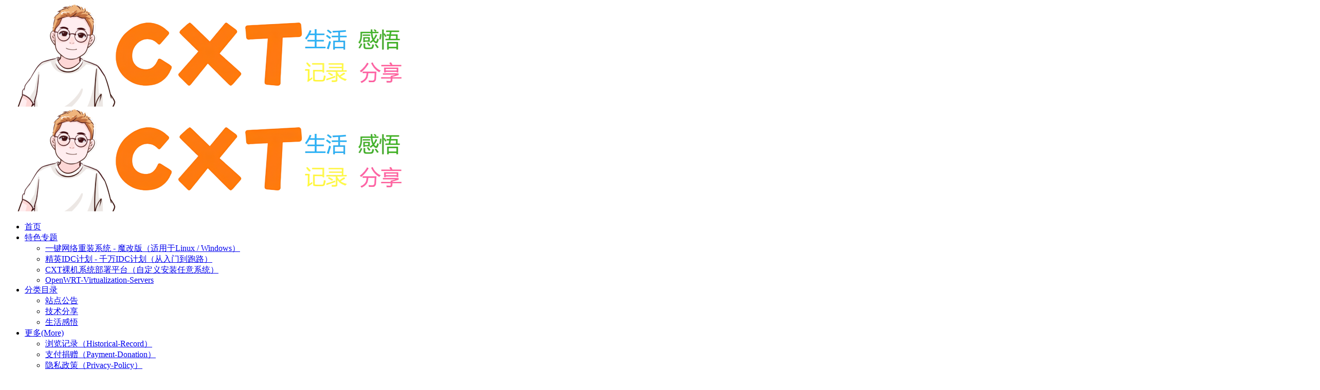

--- FILE ---
content_type: text/html; charset=UTF-8
request_url: https://www.cxthhhhh.com/tag/centos
body_size: 11255
content:
<!DOCTYPE html>
<html lang="en-US">
<head>
    <meta http-equiv="X-UA-Compatible" content="IE=edge,chrome=1">
    <meta charset="UTF-8">
    <meta name="viewport" content="width=device-width, initial-scale=1.0, minimum-scale=1.0, maximum-scale=1.0, user-scalable=no, viewport-fit=cover" />
    <title>CentOS - CXT - Enjoy Life | 生活、技术、交友、分享</title>
<meta name='robots' content='max-image-preview:large' />
<link rel="alternate" type="application/rss+xml" title="CXT - Enjoy Life | 生活、技术、交友、分享 &raquo; Feed" href="https://www.cxthhhhh.com/feed" />
<link rel="alternate" type="application/rss+xml" title="CXT - Enjoy Life | 生活、技术、交友、分享 &raquo; Comments Feed" href="https://www.cxthhhhh.com/comments/feed" />
<link rel="alternate" type="application/rss+xml" title="CXT - Enjoy Life | 生活、技术、交友、分享 &raquo; CentOS Tag Feed" href="https://www.cxthhhhh.com/tag/centos/feed" />
<style id='wp-img-auto-sizes-contain-inline-css' type='text/css'>
img:is([sizes=auto i],[sizes^="auto," i]){contain-intrinsic-size:3000px 1500px}
/*# sourceURL=wp-img-auto-sizes-contain-inline-css */
</style>
<style id='wp-emoji-styles-inline-css' type='text/css'>

	img.wp-smiley, img.emoji {
		display: inline !important;
		border: none !important;
		box-shadow: none !important;
		height: 1em !important;
		width: 1em !important;
		margin: 0 0.07em !important;
		vertical-align: -0.1em !important;
		background: none !important;
		padding: 0 !important;
	}
/*# sourceURL=wp-emoji-styles-inline-css */
</style>
<style id='wp-block-library-inline-css' type='text/css'>
:root{--wp-block-synced-color:#7a00df;--wp-block-synced-color--rgb:122,0,223;--wp-bound-block-color:var(--wp-block-synced-color);--wp-editor-canvas-background:#ddd;--wp-admin-theme-color:#007cba;--wp-admin-theme-color--rgb:0,124,186;--wp-admin-theme-color-darker-10:#006ba1;--wp-admin-theme-color-darker-10--rgb:0,107,160.5;--wp-admin-theme-color-darker-20:#005a87;--wp-admin-theme-color-darker-20--rgb:0,90,135;--wp-admin-border-width-focus:2px}@media (min-resolution:192dpi){:root{--wp-admin-border-width-focus:1.5px}}.wp-element-button{cursor:pointer}:root .has-very-light-gray-background-color{background-color:#eee}:root .has-very-dark-gray-background-color{background-color:#313131}:root .has-very-light-gray-color{color:#eee}:root .has-very-dark-gray-color{color:#313131}:root .has-vivid-green-cyan-to-vivid-cyan-blue-gradient-background{background:linear-gradient(135deg,#00d084,#0693e3)}:root .has-purple-crush-gradient-background{background:linear-gradient(135deg,#34e2e4,#4721fb 50%,#ab1dfe)}:root .has-hazy-dawn-gradient-background{background:linear-gradient(135deg,#faaca8,#dad0ec)}:root .has-subdued-olive-gradient-background{background:linear-gradient(135deg,#fafae1,#67a671)}:root .has-atomic-cream-gradient-background{background:linear-gradient(135deg,#fdd79a,#004a59)}:root .has-nightshade-gradient-background{background:linear-gradient(135deg,#330968,#31cdcf)}:root .has-midnight-gradient-background{background:linear-gradient(135deg,#020381,#2874fc)}:root{--wp--preset--font-size--normal:16px;--wp--preset--font-size--huge:42px}.has-regular-font-size{font-size:1em}.has-larger-font-size{font-size:2.625em}.has-normal-font-size{font-size:var(--wp--preset--font-size--normal)}.has-huge-font-size{font-size:var(--wp--preset--font-size--huge)}.has-text-align-center{text-align:center}.has-text-align-left{text-align:left}.has-text-align-right{text-align:right}.has-fit-text{white-space:nowrap!important}#end-resizable-editor-section{display:none}.aligncenter{clear:both}.items-justified-left{justify-content:flex-start}.items-justified-center{justify-content:center}.items-justified-right{justify-content:flex-end}.items-justified-space-between{justify-content:space-between}.screen-reader-text{border:0;clip-path:inset(50%);height:1px;margin:-1px;overflow:hidden;padding:0;position:absolute;width:1px;word-wrap:normal!important}.screen-reader-text:focus{background-color:#ddd;clip-path:none;color:#444;display:block;font-size:1em;height:auto;left:5px;line-height:normal;padding:15px 23px 14px;text-decoration:none;top:5px;width:auto;z-index:100000}html :where(.has-border-color){border-style:solid}html :where([style*=border-top-color]){border-top-style:solid}html :where([style*=border-right-color]){border-right-style:solid}html :where([style*=border-bottom-color]){border-bottom-style:solid}html :where([style*=border-left-color]){border-left-style:solid}html :where([style*=border-width]){border-style:solid}html :where([style*=border-top-width]){border-top-style:solid}html :where([style*=border-right-width]){border-right-style:solid}html :where([style*=border-bottom-width]){border-bottom-style:solid}html :where([style*=border-left-width]){border-left-style:solid}html :where(img[class*=wp-image-]){height:auto;max-width:100%}:where(figure){margin:0 0 1em}html :where(.is-position-sticky){--wp-admin--admin-bar--position-offset:var(--wp-admin--admin-bar--height,0px)}@media screen and (max-width:600px){html :where(.is-position-sticky){--wp-admin--admin-bar--position-offset:0px}}

/*# sourceURL=wp-block-library-inline-css */
</style><style id='global-styles-inline-css' type='text/css'>
:root{--wp--preset--aspect-ratio--square: 1;--wp--preset--aspect-ratio--4-3: 4/3;--wp--preset--aspect-ratio--3-4: 3/4;--wp--preset--aspect-ratio--3-2: 3/2;--wp--preset--aspect-ratio--2-3: 2/3;--wp--preset--aspect-ratio--16-9: 16/9;--wp--preset--aspect-ratio--9-16: 9/16;--wp--preset--color--black: #000000;--wp--preset--color--cyan-bluish-gray: #abb8c3;--wp--preset--color--white: #ffffff;--wp--preset--color--pale-pink: #f78da7;--wp--preset--color--vivid-red: #cf2e2e;--wp--preset--color--luminous-vivid-orange: #ff6900;--wp--preset--color--luminous-vivid-amber: #fcb900;--wp--preset--color--light-green-cyan: #7bdcb5;--wp--preset--color--vivid-green-cyan: #00d084;--wp--preset--color--pale-cyan-blue: #8ed1fc;--wp--preset--color--vivid-cyan-blue: #0693e3;--wp--preset--color--vivid-purple: #9b51e0;--wp--preset--gradient--vivid-cyan-blue-to-vivid-purple: linear-gradient(135deg,rgb(6,147,227) 0%,rgb(155,81,224) 100%);--wp--preset--gradient--light-green-cyan-to-vivid-green-cyan: linear-gradient(135deg,rgb(122,220,180) 0%,rgb(0,208,130) 100%);--wp--preset--gradient--luminous-vivid-amber-to-luminous-vivid-orange: linear-gradient(135deg,rgb(252,185,0) 0%,rgb(255,105,0) 100%);--wp--preset--gradient--luminous-vivid-orange-to-vivid-red: linear-gradient(135deg,rgb(255,105,0) 0%,rgb(207,46,46) 100%);--wp--preset--gradient--very-light-gray-to-cyan-bluish-gray: linear-gradient(135deg,rgb(238,238,238) 0%,rgb(169,184,195) 100%);--wp--preset--gradient--cool-to-warm-spectrum: linear-gradient(135deg,rgb(74,234,220) 0%,rgb(151,120,209) 20%,rgb(207,42,186) 40%,rgb(238,44,130) 60%,rgb(251,105,98) 80%,rgb(254,248,76) 100%);--wp--preset--gradient--blush-light-purple: linear-gradient(135deg,rgb(255,206,236) 0%,rgb(152,150,240) 100%);--wp--preset--gradient--blush-bordeaux: linear-gradient(135deg,rgb(254,205,165) 0%,rgb(254,45,45) 50%,rgb(107,0,62) 100%);--wp--preset--gradient--luminous-dusk: linear-gradient(135deg,rgb(255,203,112) 0%,rgb(199,81,192) 50%,rgb(65,88,208) 100%);--wp--preset--gradient--pale-ocean: linear-gradient(135deg,rgb(255,245,203) 0%,rgb(182,227,212) 50%,rgb(51,167,181) 100%);--wp--preset--gradient--electric-grass: linear-gradient(135deg,rgb(202,248,128) 0%,rgb(113,206,126) 100%);--wp--preset--gradient--midnight: linear-gradient(135deg,rgb(2,3,129) 0%,rgb(40,116,252) 100%);--wp--preset--font-size--small: 13px;--wp--preset--font-size--medium: 20px;--wp--preset--font-size--large: 36px;--wp--preset--font-size--x-large: 42px;--wp--preset--spacing--20: 0.44rem;--wp--preset--spacing--30: 0.67rem;--wp--preset--spacing--40: 1rem;--wp--preset--spacing--50: 1.5rem;--wp--preset--spacing--60: 2.25rem;--wp--preset--spacing--70: 3.38rem;--wp--preset--spacing--80: 5.06rem;--wp--preset--shadow--natural: 6px 6px 9px rgba(0, 0, 0, 0.2);--wp--preset--shadow--deep: 12px 12px 50px rgba(0, 0, 0, 0.4);--wp--preset--shadow--sharp: 6px 6px 0px rgba(0, 0, 0, 0.2);--wp--preset--shadow--outlined: 6px 6px 0px -3px rgb(255, 255, 255), 6px 6px rgb(0, 0, 0);--wp--preset--shadow--crisp: 6px 6px 0px rgb(0, 0, 0);}:where(.is-layout-flex){gap: 0.5em;}:where(.is-layout-grid){gap: 0.5em;}body .is-layout-flex{display: flex;}.is-layout-flex{flex-wrap: wrap;align-items: center;}.is-layout-flex > :is(*, div){margin: 0;}body .is-layout-grid{display: grid;}.is-layout-grid > :is(*, div){margin: 0;}:where(.wp-block-columns.is-layout-flex){gap: 2em;}:where(.wp-block-columns.is-layout-grid){gap: 2em;}:where(.wp-block-post-template.is-layout-flex){gap: 1.25em;}:where(.wp-block-post-template.is-layout-grid){gap: 1.25em;}.has-black-color{color: var(--wp--preset--color--black) !important;}.has-cyan-bluish-gray-color{color: var(--wp--preset--color--cyan-bluish-gray) !important;}.has-white-color{color: var(--wp--preset--color--white) !important;}.has-pale-pink-color{color: var(--wp--preset--color--pale-pink) !important;}.has-vivid-red-color{color: var(--wp--preset--color--vivid-red) !important;}.has-luminous-vivid-orange-color{color: var(--wp--preset--color--luminous-vivid-orange) !important;}.has-luminous-vivid-amber-color{color: var(--wp--preset--color--luminous-vivid-amber) !important;}.has-light-green-cyan-color{color: var(--wp--preset--color--light-green-cyan) !important;}.has-vivid-green-cyan-color{color: var(--wp--preset--color--vivid-green-cyan) !important;}.has-pale-cyan-blue-color{color: var(--wp--preset--color--pale-cyan-blue) !important;}.has-vivid-cyan-blue-color{color: var(--wp--preset--color--vivid-cyan-blue) !important;}.has-vivid-purple-color{color: var(--wp--preset--color--vivid-purple) !important;}.has-black-background-color{background-color: var(--wp--preset--color--black) !important;}.has-cyan-bluish-gray-background-color{background-color: var(--wp--preset--color--cyan-bluish-gray) !important;}.has-white-background-color{background-color: var(--wp--preset--color--white) !important;}.has-pale-pink-background-color{background-color: var(--wp--preset--color--pale-pink) !important;}.has-vivid-red-background-color{background-color: var(--wp--preset--color--vivid-red) !important;}.has-luminous-vivid-orange-background-color{background-color: var(--wp--preset--color--luminous-vivid-orange) !important;}.has-luminous-vivid-amber-background-color{background-color: var(--wp--preset--color--luminous-vivid-amber) !important;}.has-light-green-cyan-background-color{background-color: var(--wp--preset--color--light-green-cyan) !important;}.has-vivid-green-cyan-background-color{background-color: var(--wp--preset--color--vivid-green-cyan) !important;}.has-pale-cyan-blue-background-color{background-color: var(--wp--preset--color--pale-cyan-blue) !important;}.has-vivid-cyan-blue-background-color{background-color: var(--wp--preset--color--vivid-cyan-blue) !important;}.has-vivid-purple-background-color{background-color: var(--wp--preset--color--vivid-purple) !important;}.has-black-border-color{border-color: var(--wp--preset--color--black) !important;}.has-cyan-bluish-gray-border-color{border-color: var(--wp--preset--color--cyan-bluish-gray) !important;}.has-white-border-color{border-color: var(--wp--preset--color--white) !important;}.has-pale-pink-border-color{border-color: var(--wp--preset--color--pale-pink) !important;}.has-vivid-red-border-color{border-color: var(--wp--preset--color--vivid-red) !important;}.has-luminous-vivid-orange-border-color{border-color: var(--wp--preset--color--luminous-vivid-orange) !important;}.has-luminous-vivid-amber-border-color{border-color: var(--wp--preset--color--luminous-vivid-amber) !important;}.has-light-green-cyan-border-color{border-color: var(--wp--preset--color--light-green-cyan) !important;}.has-vivid-green-cyan-border-color{border-color: var(--wp--preset--color--vivid-green-cyan) !important;}.has-pale-cyan-blue-border-color{border-color: var(--wp--preset--color--pale-cyan-blue) !important;}.has-vivid-cyan-blue-border-color{border-color: var(--wp--preset--color--vivid-cyan-blue) !important;}.has-vivid-purple-border-color{border-color: var(--wp--preset--color--vivid-purple) !important;}.has-vivid-cyan-blue-to-vivid-purple-gradient-background{background: var(--wp--preset--gradient--vivid-cyan-blue-to-vivid-purple) !important;}.has-light-green-cyan-to-vivid-green-cyan-gradient-background{background: var(--wp--preset--gradient--light-green-cyan-to-vivid-green-cyan) !important;}.has-luminous-vivid-amber-to-luminous-vivid-orange-gradient-background{background: var(--wp--preset--gradient--luminous-vivid-amber-to-luminous-vivid-orange) !important;}.has-luminous-vivid-orange-to-vivid-red-gradient-background{background: var(--wp--preset--gradient--luminous-vivid-orange-to-vivid-red) !important;}.has-very-light-gray-to-cyan-bluish-gray-gradient-background{background: var(--wp--preset--gradient--very-light-gray-to-cyan-bluish-gray) !important;}.has-cool-to-warm-spectrum-gradient-background{background: var(--wp--preset--gradient--cool-to-warm-spectrum) !important;}.has-blush-light-purple-gradient-background{background: var(--wp--preset--gradient--blush-light-purple) !important;}.has-blush-bordeaux-gradient-background{background: var(--wp--preset--gradient--blush-bordeaux) !important;}.has-luminous-dusk-gradient-background{background: var(--wp--preset--gradient--luminous-dusk) !important;}.has-pale-ocean-gradient-background{background: var(--wp--preset--gradient--pale-ocean) !important;}.has-electric-grass-gradient-background{background: var(--wp--preset--gradient--electric-grass) !important;}.has-midnight-gradient-background{background: var(--wp--preset--gradient--midnight) !important;}.has-small-font-size{font-size: var(--wp--preset--font-size--small) !important;}.has-medium-font-size{font-size: var(--wp--preset--font-size--medium) !important;}.has-large-font-size{font-size: var(--wp--preset--font-size--large) !important;}.has-x-large-font-size{font-size: var(--wp--preset--font-size--x-large) !important;}
/*# sourceURL=global-styles-inline-css */
</style>

<style id='classic-theme-styles-inline-css' type='text/css'>
/*! This file is auto-generated */
.wp-block-button__link{color:#fff;background-color:#32373c;border-radius:9999px;box-shadow:none;text-decoration:none;padding:calc(.667em + 2px) calc(1.333em + 2px);font-size:1.125em}.wp-block-file__button{background:#32373c;color:#fff;text-decoration:none}
/*# sourceURL=/wp-includes/css/classic-themes.min.css */
</style>
<link rel='stylesheet' id='jimu-css' href='https://www.cxthhhhh.com/wp-content/plugins/nicetheme-jimu/modules/jimu.css?ver=0.8.4' type='text/css' media='all' />
<link rel='stylesheet' id='jimu-blocks-css' href='https://www.cxthhhhh.com/wp-content/plugins/nicetheme-jimu/modules/blocks.css?ver=0.8.4' type='text/css' media='all' />
<link rel='stylesheet' id='nicetheme-bootstrap-css' href='https://www.cxthhhhh.com/wp-content/themes/Cosy-5.2.3/plugins/bootstrap/bootstrap.min.css?ver=6.9' type='text/css' media='all' />
<link rel='stylesheet' id='nicetheme-iconfont-css' href='https://www.cxthhhhh.com/wp-content/themes/Cosy-5.2.3/plugins/iconfont/iconfont.css?ver=6.9' type='text/css' media='all' />
<link rel='stylesheet' id='nicetheme-animate-css' href='https://www.cxthhhhh.com/wp-content/themes/Cosy-5.2.3/css/animate.min.css?ver=6.9' type='text/css' media='all' />
<link rel='stylesheet' id='nicetheme-reset-css' href='https://www.cxthhhhh.com/wp-content/themes/Cosy-5.2.3/css/reset.css?ver=6.9' type='text/css' media='all' />
<link rel='stylesheet' id='nicetheme-style-css' href='https://www.cxthhhhh.com/wp-content/themes/Cosy-5.2.3/style.css?ver=6.9' type='text/css' media='all' />
<script type="text/javascript" id="jquery-core-js-extra">
/* <![CDATA[ */
var globals = {"ajax_url":"https://www.cxthhhhh.com/wp-admin/admin-ajax.php","url_theme":"https://www.cxthhhhh.com/wp-content/themes/Cosy-5.2.3","site_url":"https://www.cxthhhhh.com","post_id":"0","allow_switch_darkmode":"device","posts_per_page":"10","lang":"en_US"};
var __cosy__ = {"load_more":"Load more...","reached_the_end":"You've reached the end.","thank_you":"Thank you!","success":"Success!","cancelled":"Cancelled.","login":"Please log in."};
var toc = {"tag":"0"};
//# sourceURL=jquery-core-js-extra
/* ]]> */
</script>
<script type="text/javascript" src="https://www.cxthhhhh.com/wp-includes/js/jquery/jquery.min.js?ver=3.7.1" id="jquery-core-js"></script>
<script type="text/javascript" src="https://www.cxthhhhh.com/wp-includes/js/jquery/jquery-migrate.min.js?ver=3.4.1" id="jquery-migrate-js"></script>
            <meta property="og:title" content="CentOS">
            <meta property="og:description" content="">
            <meta property="og:image" content="https://www.cxthhhhh.com/wp-content/plugins/nicetheme-jimu/library/static/default.png">
            <meta property="og:url" content="https://www.cxthhhhh.com/tag/centos">
                        <style>
    @font-face {
        font-family: 'DINAlternate-Bold';
        src: url(https://www.cxthhhhh.com/wp-content/themes/Cosy-5.2.3/fonts/DINAlternate-Bold.ttf) format("opentype");
        font-style: normal;
        font-display: swap;
    }

    .font-number {
        font-family: 'DINAlternate-Bold', arial, sans-serif
    }
    </style>
    </head>

<body class="archive tag tag-centos tag-11 wp-embed-responsive wp-theme-Cosy-523">
    <header
        class="site-navbar navbar navbar-expand-xl ">
        <div class="container">
            <!-- / brand -->
                        <a href="https://www.cxthhhhh.com/" rel="home" class="navbar-brand">
                <img class="logo nc-no-lazy" src="https://www.cxthhhhh.com/wp-content/uploads/2024/10/2024101508550917.png" alt="CXT - Enjoy Life | 生活、技术、交友、分享" data-no-lazy="1">
                <img class="logo logo-night nc-no-lazy" src="https://www.cxthhhhh.com/wp-content/uploads/2024/10/2024101508550917.png" alt="CXT - Enjoy Life | 生活、技术、交友、分享" data-no-lazy="1">
            </a>
                                    <div class="collapse navbar-collapse">
                <ul class="navbar-site navbar-nav ms-lg-5 me-auto">
                    <li id="menu-item-17" class="menu-item menu-item-type-custom menu-item-object-custom menu-item-home menu-item-17"><a href="https://www.cxthhhhh.com">首页</a></li>
<li id="menu-item-52" class="menu-item menu-item-type-custom menu-item-object-custom menu-item-home menu-item-has-children menu-item-52"><a href="https://www.cxthhhhh.com/">特色专题</a>
<ul class="sub-menu">
	<li id="menu-item-53" class="menu-item menu-item-type-post_type menu-item-object-page menu-item-53"><a href="https://www.cxthhhhh.com/network-reinstall-system-modify">一键网络重装系统 - 魔改版（适用于Linux / Windows）</a></li>
	<li id="menu-item-178" class="menu-item menu-item-type-post_type menu-item-object-page menu-item-178"><a href="https://www.cxthhhhh.com/elite-idc-plan">精英IDC计划 - 千万IDC计划（从入门到跑路）</a></li>
	<li id="menu-item-61" class="menu-item menu-item-type-post_type menu-item-object-page menu-item-61"><a href="https://www.cxthhhhh.com/bare-metal_system_deployment_platform">CXT裸机系统部署平台（自定义安装任意系统）</a></li>
	<li id="menu-item-418" class="menu-item menu-item-type-post_type menu-item-object-page menu-item-418"><a href="https://www.cxthhhhh.com/openwrt-virtualization-servers">OpenWRT-Virtualization-Servers</a></li>
</ul>
</li>
<li id="menu-item-38" class="menu-item menu-item-type-custom menu-item-object-custom menu-item-home menu-item-has-children menu-item-38"><a href="https://www.cxthhhhh.com/">分类目录</a>
<ul class="sub-menu">
	<li id="menu-item-47" class="menu-item menu-item-type-taxonomy menu-item-object-category menu-item-47"><a href="https://www.cxthhhhh.com/announcement">站点公告</a></li>
	<li id="menu-item-62" class="menu-item menu-item-type-taxonomy menu-item-object-category menu-item-62"><a href="https://www.cxthhhhh.com/technology">技术分享</a></li>
	<li id="menu-item-141" class="menu-item menu-item-type-taxonomy menu-item-object-category menu-item-141"><a href="https://www.cxthhhhh.com/life-experience">生活感悟</a></li>
</ul>
</li>
<li id="menu-item-28" class="menu-item menu-item-type-custom menu-item-object-custom menu-item-home menu-item-has-children menu-item-28"><a href="https://www.cxthhhhh.com/">更多(More)</a>
<ul class="sub-menu">
	<li id="menu-item-46" class="menu-item menu-item-type-post_type menu-item-object-page menu-item-46"><a href="https://www.cxthhhhh.com/historical-record">浏览记录（Historical-Record）</a></li>
	<li id="menu-item-36" class="menu-item menu-item-type-post_type menu-item-object-page menu-item-36"><a href="https://www.cxthhhhh.com/payment-donation">支付捐赠（Payment-Donation）</a></li>
	<li id="menu-item-30" class="menu-item menu-item-type-post_type menu-item-object-page menu-item-privacy-policy menu-item-30"><a rel="privacy-policy" href="https://www.cxthhhhh.com/privacy-policy">隐私政策（Privacy-Policy）</a></li>
	<li id="menu-item-19" class="menu-item menu-item-type-custom menu-item-object-custom menu-item-19"><a href="https://server-status.cxthhhhh.com/">服务状态（Server-Status）</a></li>
	<li id="menu-item-40" class="menu-item menu-item-type-post_type menu-item-object-page menu-item-40"><a href="https://www.cxthhhhh.com/link">友情链接（Link）</a></li>
	<li id="menu-item-150" class="menu-item menu-item-type-post_type menu-item-object-page menu-item-150"><a href="https://www.cxthhhhh.com/contact-us">联系我们（Contact-US）</a></li>
	<li id="menu-item-33" class="menu-item menu-item-type-post_type menu-item-object-page menu-item-33"><a href="https://www.cxthhhhh.com/about-me">关于我们（About-Me）</a></li>
</ul>
</li>
                </ul>
            </div>
            <ul class="navbar-submenu d-flex flex-wrap flex-shrink-0 align-items-center ms-md-4">
                                                <li class="ms-2 ms-md-3">
                    <a href="javascript:" class="search-popup-trigger btn btn-link btn-icon btn-sm btn-rounded "
                        title="Search"><span><i class="iconfont icon-sousuo_search"></i></span></a>
                </li>
                                <li class="ms-2 ms-md-3 d-xl-none">
                    <a href="javascript:" id="aside-trigger" class="btn btn-link btn-icon btn-sm btn-rounded "><span><i
                                class="iconfont icon-hanbaotubiao_hamburger-button"></i></span></a>
                </li>
                
            </ul>
        </div>
    </header>	<div class="archive-poster">
		<div class="bg-effect bg-poster poster-zoom" style="background-image:url('https://www.cxthhhhh.com/wp-content/uploads/2020/09/2020090906053592-scaled.jpg')">
			<div class="overlay-1"></div>
		</div>
		<div class="poster-inner px-4">
							<h1 class="poster-title font-title text-white">
					<i class="svg-icon-tag"></i>
					CentOS					<sup class="font-number fw-normal mx-1">
						[11]					</sup>
				</h1>
					</div>
	</div>
<main class="site-main py-3 py-md-4 h-v-75">
	<div class="container">
							<div class="row g-2 g-md-3 g-lg-4 list-archive list-grouped">
									<div class="col-6 col-md-4 col-xl-3">
    <div class="list-item block custom-hover">
        <div class="media media-3x2">
            <a class="media-content" href="https://www.cxthhhhh.com/2025/08/06/are-your-technical-partners-building-the-future-or-laying-mines-from-a-safety-product-selection-how-cio-sticks-to-the-lifeline-of-enterprise-digital-transformation.html" title="你的技术伙伴，是在构筑未来，还是在埋下地雷？">
                <img src="https://www.cxthhhhh.com/wp-content/uploads/2020/09/2020090906053592-scaled.jpg" data-src="https://www.cxthhhhh.com/wp-content/uploads/2025/08/2025080606482042-300x123.png" alt="你的技术伙伴，是在构筑未来，还是在埋下地雷？" class="lazy" decoding="async" loading="lazy">
                <div class="overlay"></div>
            </a>
                                                                                                </div>
        <div class="list-content">
            <div class="list-body">
                <div class="list-featured-tag">
                                            <a href="https://www.cxthhhhh.com/technology" class="badge badge-cat" target="_blank"><i style="background-color: #5d86dc;"></i><span style="color: #5d86dc">
            技术分享        </span></a>
                </div>
                <h2 class="list-title font-title text-md"><a href="https://www.cxthhhhh.com/2025/08/06/are-your-technical-partners-building-the-future-or-laying-mines-from-a-safety-product-selection-how-cio-sticks-to-the-lifeline-of-enterprise-digital-transformation.html" title="你的技术伙伴，是在构筑未来，还是在埋下地雷？" class="h-2x">
                        你的技术伙伴，是在构筑未来，还是在埋下地雷？                    </a></h2>
            </div>
            <div class="list-footer font-number d-flex align-items-center justify-content-between text-xs text-muted mt-2 mt-md-3">
                    <div>
        August 6, 2025    </div>
<div class="d-flex align-items-center flex-shrink-0">
            <span class="d-flex d-lg-flex align-items-center">
            <i class="text-md iconfont icon-yulan-dakai_preview-open me-1"></i>
            2,081        </span>
                    <span class="d-none d-lg-none align-items-center ms-2 ms-md-3">
            <i class="text-md iconfont icon-xihuan_like me-1"></i>
            3        </span>
    </div>            </div>
        </div>
    </div>
</div>									<div class="col-6 col-md-4 col-xl-3">
    <div class="list-item block custom-hover">
        <div class="media media-3x2">
            <a class="media-content" href="https://www.cxthhhhh.com/2025/04/23/rhel-linux-8-9-reset-root-password-mode-root-password-forgotten.html" title="RHEL系列 8/9重置root密码方式（root密码忘记）">
                <img src="https://www.cxthhhhh.com/wp-content/uploads/2020/09/2020090906053592-scaled.jpg" data-src="https://www.cxthhhhh.com/wp-content/uploads/2025/04/2025042506145162-300x169.png" alt="RHEL系列 8/9重置root密码方式（root密码忘记）" class="lazy" decoding="async" loading="lazy">
                <div class="overlay"></div>
            </a>
                                                                                                </div>
        <div class="list-content">
            <div class="list-body">
                <div class="list-featured-tag">
                                            <a href="https://www.cxthhhhh.com/technology" class="badge badge-cat" target="_blank"><i style="background-color: #5d86dc;"></i><span style="color: #5d86dc">
            技术分享        </span></a>
                </div>
                <h2 class="list-title font-title text-md"><a href="https://www.cxthhhhh.com/2025/04/23/rhel-linux-8-9-reset-root-password-mode-root-password-forgotten.html" title="RHEL系列 8/9重置root密码方式（root密码忘记）" class="h-2x">
                        RHEL系列 8/9重置root密码方式（root密码忘记）                    </a></h2>
            </div>
            <div class="list-footer font-number d-flex align-items-center justify-content-between text-xs text-muted mt-2 mt-md-3">
                    <div>
        April 23, 2025    </div>
<div class="d-flex align-items-center flex-shrink-0">
            <span class="d-flex d-lg-flex align-items-center">
            <i class="text-md iconfont icon-yulan-dakai_preview-open me-1"></i>
            2,620        </span>
                    <span class="d-none d-lg-none align-items-center ms-2 ms-md-3">
            <i class="text-md iconfont icon-xihuan_like me-1"></i>
            0        </span>
    </div>            </div>
        </div>
    </div>
</div>									<div class="col-6 col-md-4 col-xl-3">
    <div class="list-item block custom-hover">
        <div class="media media-3x2">
            <a class="media-content" href="https://www.cxthhhhh.com/2024/12/30/linux-9-installs-docker-for-rhel-9-rocky-9-alma-9-oracle-9-centos-9.html" title="Linux 9安装Docker（适用于RHEL9/Rocky9/Alma9/Oracle9/CentOS9）">
                <img src="https://www.cxthhhhh.com/wp-content/uploads/2020/09/2020090906053592-scaled.jpg" data-src="https://www.cxthhhhh.com/wp-content/uploads/2024/12/2024123013355036-300x211.png" alt="Linux 9安装Docker（适用于RHEL9/Rocky9/Alma9/Oracle9/CentOS9）" class="lazy" decoding="async" loading="lazy">
                <div class="overlay"></div>
            </a>
                                                                                                </div>
        <div class="list-content">
            <div class="list-body">
                <div class="list-featured-tag">
                                            <a href="https://www.cxthhhhh.com/technology" class="badge badge-cat" target="_blank"><i style="background-color: #5d86dc;"></i><span style="color: #5d86dc">
            技术分享        </span></a>
                </div>
                <h2 class="list-title font-title text-md"><a href="https://www.cxthhhhh.com/2024/12/30/linux-9-installs-docker-for-rhel-9-rocky-9-alma-9-oracle-9-centos-9.html" title="Linux 9安装Docker（适用于RHEL9/Rocky9/Alma9/Oracle9/CentOS9）" class="h-2x">
                        Linux 9安装Docker（适用于RHEL9/Rocky9/Alma9/Oracle9/CentOS9）                    </a></h2>
            </div>
            <div class="list-footer font-number d-flex align-items-center justify-content-between text-xs text-muted mt-2 mt-md-3">
                    <div>
        December 30, 2024    </div>
<div class="d-flex align-items-center flex-shrink-0">
            <span class="d-flex d-lg-flex align-items-center">
            <i class="text-md iconfont icon-yulan-dakai_preview-open me-1"></i>
            7,596        </span>
                    <span class="d-none d-lg-none align-items-center ms-2 ms-md-3">
            <i class="text-md iconfont icon-xihuan_like me-1"></i>
            2        </span>
    </div>            </div>
        </div>
    </div>
</div>									<div class="col-6 col-md-4 col-xl-3">
    <div class="list-item block custom-hover">
        <div class="media media-3x2">
            <a class="media-content" href="https://www.cxthhhhh.com/2024/12/29/linux-9-installation-tutorial-for-rhel-9-rocky-9-centos-9-alma-9-oracle9.html" title="超级详细的Linux 9图文安装教程（适用于RHEL 9 / Rocky 9 / CentOS 9 / Alma 9 / Oracle 9）">
                <img src="https://www.cxthhhhh.com/wp-content/uploads/2020/09/2020090906053592-scaled.jpg" data-src="https://www.cxthhhhh.com/wp-content/uploads/2024/12/2024123009254978-300x227.png" alt="超级详细的Linux 9图文安装教程（适用于RHEL 9 / Rocky 9 / CentOS 9 / Alma 9 / Oracle 9）" class="lazy" decoding="async" loading="lazy">
                <div class="overlay"></div>
            </a>
                                                                                                </div>
        <div class="list-content">
            <div class="list-body">
                <div class="list-featured-tag">
                                            <a href="https://www.cxthhhhh.com/technology" class="badge badge-cat" target="_blank"><i style="background-color: #5d86dc;"></i><span style="color: #5d86dc">
            技术分享        </span></a>
                </div>
                <h2 class="list-title font-title text-md"><a href="https://www.cxthhhhh.com/2024/12/29/linux-9-installation-tutorial-for-rhel-9-rocky-9-centos-9-alma-9-oracle9.html" title="超级详细的Linux 9图文安装教程（适用于RHEL 9 / Rocky 9 / CentOS 9 / Alma 9 / Oracle 9）" class="h-2x">
                        超级详细的Linux 9图文安装教程（适用于RHEL 9 / Rocky 9 / CentOS 9 / Alma 9 / Oracle 9）                    </a></h2>
            </div>
            <div class="list-footer font-number d-flex align-items-center justify-content-between text-xs text-muted mt-2 mt-md-3">
                    <div>
        December 29, 2024    </div>
<div class="d-flex align-items-center flex-shrink-0">
            <span class="d-flex d-lg-flex align-items-center">
            <i class="text-md iconfont icon-yulan-dakai_preview-open me-1"></i>
            5,752        </span>
                    <span class="d-none d-lg-none align-items-center ms-2 ms-md-3">
            <i class="text-md iconfont icon-xihuan_like me-1"></i>
            1        </span>
    </div>            </div>
        </div>
    </div>
</div>									<div class="col-6 col-md-4 col-xl-3">
    <div class="list-item block custom-hover">
        <div class="media media-3x2">
            <a class="media-content" href="https://www.cxthhhhh.com/2020/11/06/system-image-the-latest-template-v1-1-of-centos-8-lxc-ovz-ssh-time-zone-and-optimization-are-enabled.html" title="【系统镜像】CentOS 8 LXC/OVZ 最新模板 v1.1（开启SSH、时区、优化）">
                <img src="https://www.cxthhhhh.com/wp-content/uploads/2020/09/2020090906053592-scaled.jpg" data-src="https://www.cxthhhhh.com/wp-content/uploads/2020/11/2020110906182041-300x158.png" alt="【系统镜像】CentOS 8 LXC/OVZ 最新模板 v1.1（开启SSH、时区、优化）" class="lazy" decoding="async" loading="lazy">
                <div class="overlay"></div>
            </a>
                                                                                                </div>
        <div class="list-content">
            <div class="list-body">
                <div class="list-featured-tag">
                                            <a href="https://www.cxthhhhh.com/technology" class="badge badge-cat" target="_blank"><i style="background-color: #5d86dc;"></i><span style="color: #5d86dc">
            技术分享        </span></a>
                </div>
                <h2 class="list-title font-title text-md"><a href="https://www.cxthhhhh.com/2020/11/06/system-image-the-latest-template-v1-1-of-centos-8-lxc-ovz-ssh-time-zone-and-optimization-are-enabled.html" title="【系统镜像】CentOS 8 LXC/OVZ 最新模板 v1.1（开启SSH、时区、优化）" class="h-2x">
                        【系统镜像】CentOS 8 LXC/OVZ 最新模板 v1.1（开启SSH、时区、优化）                    </a></h2>
            </div>
            <div class="list-footer font-number d-flex align-items-center justify-content-between text-xs text-muted mt-2 mt-md-3">
                    <div>
        November 6, 2020    </div>
<div class="d-flex align-items-center flex-shrink-0">
            <span class="d-flex d-lg-flex align-items-center">
            <i class="text-md iconfont icon-yulan-dakai_preview-open me-1"></i>
            622,460        </span>
                    <span class="d-none d-lg-none align-items-center ms-2 ms-md-3">
            <i class="text-md iconfont icon-xihuan_like me-1"></i>
            0        </span>
    </div>            </div>
        </div>
    </div>
</div>									<div class="col-6 col-md-4 col-xl-3">
    <div class="list-item block custom-hover">
        <div class="media media-3x2">
            <a class="media-content" href="https://www.cxthhhhh.com/2020/11/04/centos-rhel-7-8-installation-configures-ssh-server-to-realize-root-remote-ssh-access-openssh-server.html" title="CentOS (RHEL) 7/8 安装配置 SSH Server 实现root远程ssh访问 (OpenSSH-Server)">
                <img src="https://www.cxthhhhh.com/wp-content/uploads/2020/09/2020090906053592-scaled.jpg" data-src="https://www.cxthhhhh.com/wp-content/uploads/2020/09/2020091707092052-300x186.png" alt="CentOS (RHEL) 7/8 安装配置 SSH Server 实现root远程ssh访问 (OpenSSH-Server)" class="lazy" decoding="async" loading="lazy">
                <div class="overlay"></div>
            </a>
                                                                                                </div>
        <div class="list-content">
            <div class="list-body">
                <div class="list-featured-tag">
                                            <a href="https://www.cxthhhhh.com/technology" class="badge badge-cat" target="_blank"><i style="background-color: #5d86dc;"></i><span style="color: #5d86dc">
            技术分享        </span></a>
                </div>
                <h2 class="list-title font-title text-md"><a href="https://www.cxthhhhh.com/2020/11/04/centos-rhel-7-8-installation-configures-ssh-server-to-realize-root-remote-ssh-access-openssh-server.html" title="CentOS (RHEL) 7/8 安装配置 SSH Server 实现root远程ssh访问 (OpenSSH-Server)" class="h-2x">
                        CentOS (RHEL) 7/8 安装配置 SSH Server 实现root远程ssh访问 (OpenSSH-Server)                    </a></h2>
            </div>
            <div class="list-footer font-number d-flex align-items-center justify-content-between text-xs text-muted mt-2 mt-md-3">
                    <div>
        November 4, 2020    </div>
<div class="d-flex align-items-center flex-shrink-0">
            <span class="d-flex d-lg-flex align-items-center">
            <i class="text-md iconfont icon-yulan-dakai_preview-open me-1"></i>
            180,440        </span>
                    <span class="d-none d-lg-none align-items-center ms-2 ms-md-3">
            <i class="text-md iconfont icon-xihuan_like me-1"></i>
            0        </span>
    </div>            </div>
        </div>
    </div>
</div>									<div class="col-6 col-md-4 col-xl-3">
    <div class="list-item block custom-hover">
        <div class="media media-3x2">
            <a class="media-content" href="https://www.cxthhhhh.com/2020/11/03/linux-system-uses-hostapd-to-create-wireless-ap-hotspots-share-hotspot-configuration-files-and-solve-stepping-errors.html" title="Linux系统使用hostapd创建无线AP热点，热点配置文件分享，踩坑错误解决">
                <img src="https://www.cxthhhhh.com/wp-content/uploads/2020/09/2020090906053592-scaled.jpg" data-src="https://www.cxthhhhh.com/wp-content/uploads/2020/11/2020110407211555-300x175.png" alt="Linux系统使用hostapd创建无线AP热点，热点配置文件分享，踩坑错误解决" class="lazy" decoding="async" loading="lazy">
                <div class="overlay"></div>
            </a>
                                                                                                </div>
        <div class="list-content">
            <div class="list-body">
                <div class="list-featured-tag">
                                            <a href="https://www.cxthhhhh.com/technology" class="badge badge-cat" target="_blank"><i style="background-color: #5d86dc;"></i><span style="color: #5d86dc">
            技术分享        </span></a>
                </div>
                <h2 class="list-title font-title text-md"><a href="https://www.cxthhhhh.com/2020/11/03/linux-system-uses-hostapd-to-create-wireless-ap-hotspots-share-hotspot-configuration-files-and-solve-stepping-errors.html" title="Linux系统使用hostapd创建无线AP热点，热点配置文件分享，踩坑错误解决" class="h-2x">
                        Linux系统使用hostapd创建无线AP热点，热点配置文件分享，踩坑错误解决                    </a></h2>
            </div>
            <div class="list-footer font-number d-flex align-items-center justify-content-between text-xs text-muted mt-2 mt-md-3">
                    <div>
        November 3, 2020    </div>
<div class="d-flex align-items-center flex-shrink-0">
            <span class="d-flex d-lg-flex align-items-center">
            <i class="text-md iconfont icon-yulan-dakai_preview-open me-1"></i>
            261,550        </span>
                    <span class="d-none d-lg-none align-items-center ms-2 ms-md-3">
            <i class="text-md iconfont icon-xihuan_like me-1"></i>
            0        </span>
    </div>            </div>
        </div>
    </div>
</div>									<div class="col-6 col-md-4 col-xl-3">
    <div class="list-item block custom-hover">
        <div class="media media-3x2">
            <a class="media-content" href="https://www.cxthhhhh.com/2020/10/11/tencent-cloud-centos8-mirror-source-centos-base-repo-tencents-own-internal-network-source-and-external-network-source-replacement.html" title="腾讯云CentOS8镜像源CentOS-Base.repo腾讯自家内网源和外网源更换替换">
                <img src="https://www.cxthhhhh.com/wp-content/uploads/2020/09/2020090906053592-scaled.jpg" data-src="https://www.cxthhhhh.com/wp-content/uploads/2020/10/2020101202401722-300x200.png" alt="腾讯云CentOS8镜像源CentOS-Base.repo腾讯自家内网源和外网源更换替换" class="lazy" decoding="async" loading="lazy">
                <div class="overlay"></div>
            </a>
                                                                                                </div>
        <div class="list-content">
            <div class="list-body">
                <div class="list-featured-tag">
                                            <a href="https://www.cxthhhhh.com/technology" class="badge badge-cat" target="_blank"><i style="background-color: #5d86dc;"></i><span style="color: #5d86dc">
            技术分享        </span></a>
                </div>
                <h2 class="list-title font-title text-md"><a href="https://www.cxthhhhh.com/2020/10/11/tencent-cloud-centos8-mirror-source-centos-base-repo-tencents-own-internal-network-source-and-external-network-source-replacement.html" title="腾讯云CentOS8镜像源CentOS-Base.repo腾讯自家内网源和外网源更换替换" class="h-2x">
                        腾讯云CentOS8镜像源CentOS-Base.repo腾讯自家内网源和外网源更换替换                    </a></h2>
            </div>
            <div class="list-footer font-number d-flex align-items-center justify-content-between text-xs text-muted mt-2 mt-md-3">
                    <div>
        October 11, 2020    </div>
<div class="d-flex align-items-center flex-shrink-0">
            <span class="d-flex d-lg-flex align-items-center">
            <i class="text-md iconfont icon-yulan-dakai_preview-open me-1"></i>
            184,824        </span>
                    <span class="d-none d-lg-none align-items-center ms-2 ms-md-3">
            <i class="text-md iconfont icon-xihuan_like me-1"></i>
            0        </span>
    </div>            </div>
        </div>
    </div>
</div>									<div class="col-6 col-md-4 col-xl-3">
    <div class="list-item block custom-hover">
        <div class="media media-3x2">
            <a class="media-content" href="https://www.cxthhhhh.com/2020/09/10/system-image-centos-8-x-network-installation-image.html" title="【系统镜像】CentOS 8.x 网络安装镜像">
                <img src="https://www.cxthhhhh.com/wp-content/uploads/2020/09/2020090906053592-scaled.jpg" data-src="https://www.cxthhhhh.com/wp-content/uploads/2020/09/2020091707092052-300x186.png" alt="【系统镜像】CentOS 8.x 网络安装镜像" class="lazy" decoding="async" loading="lazy">
                <div class="overlay"></div>
            </a>
                                                                                                </div>
        <div class="list-content">
            <div class="list-body">
                <div class="list-featured-tag">
                                            <a href="https://www.cxthhhhh.com/technology" class="badge badge-cat" target="_blank"><i style="background-color: #5d86dc;"></i><span style="color: #5d86dc">
            技术分享        </span></a>
                </div>
                <h2 class="list-title font-title text-md"><a href="https://www.cxthhhhh.com/2020/09/10/system-image-centos-8-x-network-installation-image.html" title="【系统镜像】CentOS 8.x 网络安装镜像" class="h-2x">
                        【系统镜像】CentOS 8.x 网络安装镜像                    </a></h2>
            </div>
            <div class="list-footer font-number d-flex align-items-center justify-content-between text-xs text-muted mt-2 mt-md-3">
                    <div>
        September 10, 2020    </div>
<div class="d-flex align-items-center flex-shrink-0">
            <span class="d-flex d-lg-flex align-items-center">
            <i class="text-md iconfont icon-yulan-dakai_preview-open me-1"></i>
            981,137        </span>
                    <span class="d-none d-lg-none align-items-center ms-2 ms-md-3">
            <i class="text-md iconfont icon-xihuan_like me-1"></i>
            1        </span>
    </div>            </div>
        </div>
    </div>
</div>									<div class="col-6 col-md-4 col-xl-3">
    <div class="list-item block custom-hover">
        <div class="media media-3x2">
            <a class="media-content" href="https://www.cxthhhhh.com/2020/09/05/dd-system-stays-for-a-long-time-start-up-the-partitioner-why-and-how-to-solve-it.html" title="DD系统读条卡住，Start up the partitioner，为什么，如何解决？">
                <img src="https://www.cxthhhhh.com/wp-content/uploads/2020/09/2020090906053592-scaled.jpg" data-src="https://www.cxthhhhh.com/wp-content/uploads/2020/09/2020091706110294-300x225.png" alt="DD系统读条卡住，Start up the partitioner，为什么，如何解决？" class="lazy" decoding="async" loading="lazy">
                <div class="overlay"></div>
            </a>
                                                                                                </div>
        <div class="list-content">
            <div class="list-body">
                <div class="list-featured-tag">
                                            <a href="https://www.cxthhhhh.com/technology" class="badge badge-cat" target="_blank"><i style="background-color: #5d86dc;"></i><span style="color: #5d86dc">
            技术分享        </span></a>
                </div>
                <h2 class="list-title font-title text-md"><a href="https://www.cxthhhhh.com/2020/09/05/dd-system-stays-for-a-long-time-start-up-the-partitioner-why-and-how-to-solve-it.html" title="DD系统读条卡住，Start up the partitioner，为什么，如何解决？" class="h-2x">
                        DD系统读条卡住，Start up the partitioner，为什么，如何解决？                    </a></h2>
            </div>
            <div class="list-footer font-number d-flex align-items-center justify-content-between text-xs text-muted mt-2 mt-md-3">
                    <div>
        September 5, 2020    </div>
<div class="d-flex align-items-center flex-shrink-0">
            <span class="d-flex d-lg-flex align-items-center">
            <i class="text-md iconfont icon-yulan-dakai_preview-open me-1"></i>
            77,241        </span>
                    <span class="d-none d-lg-none align-items-center ms-2 ms-md-3">
            <i class="text-md iconfont icon-xihuan_like me-1"></i>
            3        </span>
    </div>            </div>
        </div>
    </div>
</div>							</div>
			    <div class="posts-ajax-load text-center mt-3 mt-md-4">
        <div class="loading-spinners"></div>
        <button data-page="other" data-query='{"tag":"centos"}' data-action="ajax_load_posts" data-paged="2" data-append="list-archive"  class="dposts-ajax-load btn btn-light">
            Load more...        </button>
    </div>
						</div>
</main>

<footer class="site-footer">
    <div class="container">
        <div class="footer-content py-4 py-md-5">
            <div class="row g-4">
                                    <div class="col-md-12 col-lg-4 col-xl-6">
                        <div class="footer-widget">
                            <h2 class="footer-widget-header font-title text-lg mb-3">
                                简介 CXT - Enjoy Life                            </h2>
                            <div class="footer-widget-content">
                                <p>
                                    CXT - Enjoy Life | 生活、技术、交友、分享 - 自天佑之，吉无不利                                </p>
                            </div>
                            <div class="footer-widget-social mt-3 mt-md-4">
                                
<a href="/cdn-cgi/l/email-protection#05666a6b7164667145667d716d6d6d6d6d2b666a68" target="_blank" class="btn btn-secondary btn-sm btn-icon btn-rounded"><span><i class="iconfont icon-youjian_mail"></i></span></a><a href="https://github.com/MeowLove" target="_blank" class="btn btn-secondary btn-sm btn-icon btn-rounded"><span><i class="iconfont icon-github"></i></span></a>                            </div>
                        </div>
                    </div>
                                <div class="col-md-6 col-lg-4 col-xl-3">
                    <div class="footer-widget">
                        <h2 class="footer-widget-header font-title text-lg mb-3">
                            网站导航                        </h2>
                        <div class="footer-widget-content">
                            <div class="footer-widget-links">
                                                                    <a href="https://www.cxthhhhh.com">首页</a>
<a href="https://www.cxthhhhh.com/">特色专题</a>

	<a href="https://www.cxthhhhh.com/network-reinstall-system-modify">一键网络重装系统 - 魔改版（适用于Linux / Windows）</a>
	<a href="https://www.cxthhhhh.com/elite-idc-plan">精英IDC计划 - 千万IDC计划（从入门到跑路）</a>
	<a href="https://www.cxthhhhh.com/bare-metal_system_deployment_platform">CXT裸机系统部署平台（自定义安装任意系统）</a>
	<a href="https://www.cxthhhhh.com/openwrt-virtualization-servers">OpenWRT-Virtualization-Servers</a>


<a href="https://www.cxthhhhh.com/">分类目录</a>

	<a href="https://www.cxthhhhh.com/announcement">站点公告</a>
	<a href="https://www.cxthhhhh.com/technology">技术分享</a>
	<a href="https://www.cxthhhhh.com/life-experience">生活感悟</a>


<a href="https://www.cxthhhhh.com/">更多(More)</a>

	<a href="https://www.cxthhhhh.com/historical-record">浏览记录（Historical-Record）</a>
	<a href="https://www.cxthhhhh.com/payment-donation">支付捐赠（Payment-Donation）</a>
	<a rel="privacy-policy" href="https://www.cxthhhhh.com/privacy-policy">隐私政策（Privacy-Policy）</a>
	<a href="https://server-status.cxthhhhh.com/">服务状态（Server-Status）</a>
	<a href="https://www.cxthhhhh.com/link">友情链接（Link）</a>
	<a href="https://www.cxthhhhh.com/contact-us">联系我们（Contact-US）</a>
	<a href="https://www.cxthhhhh.com/about-me">关于我们（About-Me）</a>


                                                                                            </div>
                        </div>
                    </div>
                </div>
                <div class="col-md-6 col-lg-4 col-xl-3">
                                                                <div class="footer-widget">
                            <h2 class="footer-widget-header font-title text-lg mb-3">
                                友情链接                            </h2>
                            <div class="footer-widget-content">
                                <div class="footer-widget-links">
                                                                                                                                                                                                    <a href="https://caoxiaotian.com" target="_blank">
                                                CXT | 自天佑之 吉无不利                                            </a>
                                                                                    <a href="https://runhuangkeji.com/" target="_blank">
                                                润隍科技                                            </a>
                                                                                                            </div>
                            </div>
                        </div>
                                    </div>
            </div>
        </div>
        <div class="footer-copyright border-top border-dark text-xs py-3 py-md-4">
            Copyright © 2026 <a href="https://www.cxthhhhh.com" title="CXT - Enjoy Life | 生活、技术、交友、分享" rel="home">CXT - Enjoy Life | 生活、技术、交友、分享</a>. Designed by <a href="https://www.nicetheme.cn" title="nicetheme奈思主题-资深的原创WordPress主题开发团队" target="_blank">nicetheme</a>.         </div>
    </div>
</footer>
<div class="aside-overlay"></div>
<aside class="aside-mobile bg-white">
    <div class="aside-inner">
        <div class="aside-action text-end p-3">
                        <a href="javascript:;" class="btn btn-link btn-icon btn-sm btn-rounded btn-sm btn-sidebar-action" id="aside-mobile-close"><span><i class="iconfont icon-guanbi_close"></i></span></a>
        </div>
        <ul class="aside-menu">
            <li class="menu-item menu-item-type-custom menu-item-object-custom menu-item-home menu-item-17"><a href="https://www.cxthhhhh.com">首页</a></li>
<li class="menu-item menu-item-type-custom menu-item-object-custom menu-item-home menu-item-has-children menu-item-52"><a href="https://www.cxthhhhh.com/">特色专题</a>
<ul class="sub-menu">
	<li class="menu-item menu-item-type-post_type menu-item-object-page menu-item-53"><a href="https://www.cxthhhhh.com/network-reinstall-system-modify">一键网络重装系统 - 魔改版（适用于Linux / Windows）</a></li>
	<li class="menu-item menu-item-type-post_type menu-item-object-page menu-item-178"><a href="https://www.cxthhhhh.com/elite-idc-plan">精英IDC计划 - 千万IDC计划（从入门到跑路）</a></li>
	<li class="menu-item menu-item-type-post_type menu-item-object-page menu-item-61"><a href="https://www.cxthhhhh.com/bare-metal_system_deployment_platform">CXT裸机系统部署平台（自定义安装任意系统）</a></li>
	<li class="menu-item menu-item-type-post_type menu-item-object-page menu-item-418"><a href="https://www.cxthhhhh.com/openwrt-virtualization-servers">OpenWRT-Virtualization-Servers</a></li>
</ul>
</li>
<li class="menu-item menu-item-type-custom menu-item-object-custom menu-item-home menu-item-has-children menu-item-38"><a href="https://www.cxthhhhh.com/">分类目录</a>
<ul class="sub-menu">
	<li class="menu-item menu-item-type-taxonomy menu-item-object-category menu-item-47"><a href="https://www.cxthhhhh.com/announcement">站点公告</a></li>
	<li class="menu-item menu-item-type-taxonomy menu-item-object-category menu-item-62"><a href="https://www.cxthhhhh.com/technology">技术分享</a></li>
	<li class="menu-item menu-item-type-taxonomy menu-item-object-category menu-item-141"><a href="https://www.cxthhhhh.com/life-experience">生活感悟</a></li>
</ul>
</li>
<li class="menu-item menu-item-type-custom menu-item-object-custom menu-item-home menu-item-has-children menu-item-28"><a href="https://www.cxthhhhh.com/">更多(More)</a>
<ul class="sub-menu">
	<li class="menu-item menu-item-type-post_type menu-item-object-page menu-item-46"><a href="https://www.cxthhhhh.com/historical-record">浏览记录（Historical-Record）</a></li>
	<li class="menu-item menu-item-type-post_type menu-item-object-page menu-item-36"><a href="https://www.cxthhhhh.com/payment-donation">支付捐赠（Payment-Donation）</a></li>
	<li class="menu-item menu-item-type-post_type menu-item-object-page menu-item-privacy-policy menu-item-30"><a rel="privacy-policy" href="https://www.cxthhhhh.com/privacy-policy">隐私政策（Privacy-Policy）</a></li>
	<li class="menu-item menu-item-type-custom menu-item-object-custom menu-item-19"><a href="https://server-status.cxthhhhh.com/">服务状态（Server-Status）</a></li>
	<li class="menu-item menu-item-type-post_type menu-item-object-page menu-item-40"><a href="https://www.cxthhhhh.com/link">友情链接（Link）</a></li>
	<li class="menu-item menu-item-type-post_type menu-item-object-page menu-item-150"><a href="https://www.cxthhhhh.com/contact-us">联系我们（Contact-US）</a></li>
	<li class="menu-item menu-item-type-post_type menu-item-object-page menu-item-33"><a href="https://www.cxthhhhh.com/about-me">关于我们（About-Me）</a></li>
</ul>
</li>
        </ul>
    </div>
</aside>    
<div class="search-popup">
    <div class="search-popup-content bg-white rounded">
        <form method="get" role="search" id="searchform" class="search-popup-form" action="https://www.cxthhhhh.com/">
            <input type="text" name="s" id="s" class="search-popup-input form-control form-control-lg" placeholder="Please enter search keywords" required>
        </form>
                    <ul class="search-popup-tags mt-3 mt-md-4 pt-0 pt-md-2">
                                                        <li><a href="https://www.cxthhhhh.com/tag/linux" target="_blank" class="btn btn-light btn-sm hot">
                            Linux                        </a></li>
                                                        <li><a href="https://www.cxthhhhh.com/tag/pve" target="_blank" class="btn btn-light btn-sm hot">
                            PVE                        </a></li>
                                                        <li><a href="https://www.cxthhhhh.com/tag/server" target="_blank" class="btn btn-light btn-sm hot">
                            Server                        </a></li>
                                                        <li><a href="https://www.cxthhhhh.com/tag/proxmox-ve" target="_blank" class="btn btn-light btn-sm hot">
                            Proxmox-VE                        </a></li>
                                                        <li><a href="https://www.cxthhhhh.com/tag/proxmox" target="_blank" class="btn btn-light btn-sm hot">
                            Proxmox                        </a></li>
                                                        <li><a href="https://www.cxthhhhh.com/tag/%e7%b3%bb%e7%bb%9f%e9%95%9c%e5%83%8f" target="_blank" class="btn btn-light btn-sm hot">
                            系统镜像                        </a></li>
                                                        <li><a href="https://www.cxthhhhh.com/tag/windows" target="_blank" class="btn btn-light btn-sm hot">
                            Windows                        </a></li>
                                                        <li><a href="https://www.cxthhhhh.com/tag/iso" target="_blank" class="btn btn-light btn-sm hot">
                            ISO                        </a></li>
                                                        <li><a href="https://www.cxthhhhh.com/tag/dd" target="_blank" class="btn btn-light btn-sm hot">
                            DD                        </a></li>
                                                        <li><a href="https://www.cxthhhhh.com/tag/centos" target="_blank" class="btn btn-light btn-sm hot">
                            CentOS                        </a></li>
                            </ul>
                <a href="javascript:" class="search-popup-close"></a>
    </div> <!-- search-popup-container -->
</div> <!-- search-popup --><div id="author-popup-wrap">
    <div class="author-info-block">
        <div class="media media-2x1 bg-dark-gradient">
            <div class="bg-effect bg-dark-gradient bg-author"></div>
            <div class="bg-effect bg-poster" style="background-image:url('https://www.cxthhhhh.com/wp-content/uploads/2020/09/2020090906053592-scaled.jpg')">
            </div>
        </div>
        <div class="author-info-body text-center">
            <div class="flex-avatar w-96">
                <img alt='' src='https://www.cxthhhhh.com/wp-content/uploads/2024/10/2024101606592967.png' srcset='https://www.cxthhhhh.com/wp-content/uploads/2024/10/2024101606592967.png 2x' class='avatar avatar-96 photo nc-no-lazy' height='96' width='96' loading='lazy' decoding='async'/>                            </div>
            <div class="mb-4">
                <h3 class="font-title text-dark text-lg">
                    CXT                </h3>
                <div class="text-secondary text-sm mt-2"><span class="h-2x">
                        Administrator                    </span>
                </div>
            </div>

                            <div class="row g-0">
                    <div class="col">
                        <div class="font-number text-xl">
                            80                        </div>
                        <div class="text-xs text-muted">
                            Posts                        </div>
                    </div>
                    <div class="col">
                        <div class="font-number text-xl">
                            0                        </div>
                        <div class="text-xs text-muted">
                            Comments                        </div>
                    </div>
                    <div class="col">
                        <div class="font-number text-xl">
                            122                        </div>
                        <small class="text-xs text-muted">
                            Likes                        </small>
                    </div>
                </div>
            
        </div>
        <a href="https://www.cxthhhhh.com/author/r5wFmVOPC2wa" target="_blank" class="author-info-link"></a>
    </div>
</div>    <div class="fixed-to-top">
        <a id="back-to-top" href="javascript:" class="btn btn-secondary btn-icon btn-lg ">
            <span class="icon-stack">
                <i class="iconfont icon-qudingbu_to-top"></i>
            </span>
        </a>
    </div>
<script data-cfasync="false" src="/cdn-cgi/scripts/5c5dd728/cloudflare-static/email-decode.min.js"></script><script type="speculationrules">
{"prefetch":[{"source":"document","where":{"and":[{"href_matches":"/*"},{"not":{"href_matches":["/wp-*.php","/wp-admin/*","/wp-content/uploads/*","/wp-content/*","/wp-content/plugins/*","/wp-content/themes/Cosy-5.2.3/*","/*\\?(.+)"]}},{"not":{"selector_matches":"a[rel~=\"nofollow\"]"}},{"not":{"selector_matches":".no-prefetch, .no-prefetch a"}}]},"eagerness":"conservative"}]}
</script>
<script type="text/javascript" src="https://www.cxthhhhh.com/wp-content/plugins/nicetheme-jimu/modules/jimu.js?ver=0.8.4" id="jimu-js"></script>
<script defer type="text/javascript" src="https://www.cxthhhhh.com/wp-content/plugins/nicetheme-module-nice-fontawesome/assets/js/fontawesome.min.js?ver=1.0.1" id="font-awesome-js"></script>
<script defer type="text/javascript" src="https://www.cxthhhhh.com/wp-content/plugins/nicetheme-module-nice-fontawesome/assets/js/brands.min.js?ver=1.0.1" id="font-awesome-brands-js"></script>
<script defer type="text/javascript" src="https://www.cxthhhhh.com/wp-content/plugins/nicetheme-module-nice-fontawesome/assets/js/solid.min.js?ver=1.0.1" id="font-awesome-solid-js"></script>
<script defer type="text/javascript" src="https://www.cxthhhhh.com/wp-content/plugins/nicetheme-module-nice-fontawesome/assets/js/regular.min.js?ver=1.0.1" id="font-awesome-regular-js"></script>
<script type="text/javascript" src="https://www.cxthhhhh.com/wp-content/themes/Cosy-5.2.3/plugins/vanilla-lazyload/lazyload.min.js?ver=5.2.3" id="nicetheme-lazyload-js"></script>
<script type="text/javascript" src="https://www.cxthhhhh.com/wp-content/themes/Cosy-5.2.3/js/nicetheme.js?ver=5.2.3" id="nicetheme-main-js"></script>
<script id="wp-emoji-settings" type="application/json">
{"baseUrl":"https://twemoji.maxcdn.com/2/72x72/","ext":".png","svgUrl":"https://s.w.org/images/core/emoji/17.0.2/svg/","svgExt":".svg","source":{"concatemoji":"https://www.cxthhhhh.com/wp-includes/js/wp-emoji-release.min.js?ver=6.9"}}
</script>
<script type="module">
/* <![CDATA[ */
/*! This file is auto-generated */
const a=JSON.parse(document.getElementById("wp-emoji-settings").textContent),o=(window._wpemojiSettings=a,"wpEmojiSettingsSupports"),s=["flag","emoji"];function i(e){try{var t={supportTests:e,timestamp:(new Date).valueOf()};sessionStorage.setItem(o,JSON.stringify(t))}catch(e){}}function c(e,t,n){e.clearRect(0,0,e.canvas.width,e.canvas.height),e.fillText(t,0,0);t=new Uint32Array(e.getImageData(0,0,e.canvas.width,e.canvas.height).data);e.clearRect(0,0,e.canvas.width,e.canvas.height),e.fillText(n,0,0);const a=new Uint32Array(e.getImageData(0,0,e.canvas.width,e.canvas.height).data);return t.every((e,t)=>e===a[t])}function p(e,t){e.clearRect(0,0,e.canvas.width,e.canvas.height),e.fillText(t,0,0);var n=e.getImageData(16,16,1,1);for(let e=0;e<n.data.length;e++)if(0!==n.data[e])return!1;return!0}function u(e,t,n,a){switch(t){case"flag":return n(e,"\ud83c\udff3\ufe0f\u200d\u26a7\ufe0f","\ud83c\udff3\ufe0f\u200b\u26a7\ufe0f")?!1:!n(e,"\ud83c\udde8\ud83c\uddf6","\ud83c\udde8\u200b\ud83c\uddf6")&&!n(e,"\ud83c\udff4\udb40\udc67\udb40\udc62\udb40\udc65\udb40\udc6e\udb40\udc67\udb40\udc7f","\ud83c\udff4\u200b\udb40\udc67\u200b\udb40\udc62\u200b\udb40\udc65\u200b\udb40\udc6e\u200b\udb40\udc67\u200b\udb40\udc7f");case"emoji":return!a(e,"\ud83e\u1fac8")}return!1}function f(e,t,n,a){let r;const o=(r="undefined"!=typeof WorkerGlobalScope&&self instanceof WorkerGlobalScope?new OffscreenCanvas(300,150):document.createElement("canvas")).getContext("2d",{willReadFrequently:!0}),s=(o.textBaseline="top",o.font="600 32px Arial",{});return e.forEach(e=>{s[e]=t(o,e,n,a)}),s}function r(e){var t=document.createElement("script");t.src=e,t.defer=!0,document.head.appendChild(t)}a.supports={everything:!0,everythingExceptFlag:!0},new Promise(t=>{let n=function(){try{var e=JSON.parse(sessionStorage.getItem(o));if("object"==typeof e&&"number"==typeof e.timestamp&&(new Date).valueOf()<e.timestamp+604800&&"object"==typeof e.supportTests)return e.supportTests}catch(e){}return null}();if(!n){if("undefined"!=typeof Worker&&"undefined"!=typeof OffscreenCanvas&&"undefined"!=typeof URL&&URL.createObjectURL&&"undefined"!=typeof Blob)try{var e="postMessage("+f.toString()+"("+[JSON.stringify(s),u.toString(),c.toString(),p.toString()].join(",")+"));",a=new Blob([e],{type:"text/javascript"});const r=new Worker(URL.createObjectURL(a),{name:"wpTestEmojiSupports"});return void(r.onmessage=e=>{i(n=e.data),r.terminate(),t(n)})}catch(e){}i(n=f(s,u,c,p))}t(n)}).then(e=>{for(const n in e)a.supports[n]=e[n],a.supports.everything=a.supports.everything&&a.supports[n],"flag"!==n&&(a.supports.everythingExceptFlag=a.supports.everythingExceptFlag&&a.supports[n]);var t;a.supports.everythingExceptFlag=a.supports.everythingExceptFlag&&!a.supports.flag,a.supports.everything||((t=a.source||{}).concatemoji?r(t.concatemoji):t.wpemoji&&t.twemoji&&(r(t.twemoji),r(t.wpemoji)))});
//# sourceURL=https://www.cxthhhhh.com/wp-includes/js/wp-emoji-loader.min.js
/* ]]> */
</script>
</body>

</html>